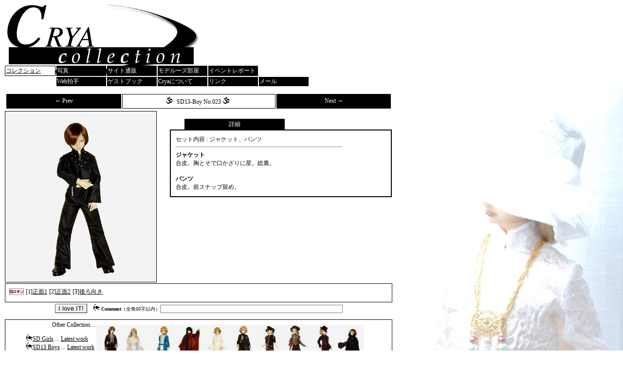

--- FILE ---
content_type: text/html
request_url: http://cryacollection.raindrop.jp/collection/collection.php?category=SD13-Boy&page=23
body_size: 1970
content:

<html>
<head><title>Crya.C:Collection:SD13-BoyNo.023</title>
	<LINK REL="stylesheet" HREF="../acce/cnf2.css">
	<META HTTP-EQUIV="Content-type" CONTENT="text/html; charset=EUC-JP">
</HEAD>
<BODY class="Body_bk">

<div class="Logo_top">
    
</div>
<div class="Logo_btm">
<table class="top_main">
<tr>
  <td class='Menu2'><A HREF='http://cryacollection.raindrop.jp/collection/'>コレクション</A></td>
  <td class='Menu'><A HREF='http://cryacollection.raindrop.jp/photo/' class='c'>写真</A></td>
  <td class='Menu'><A HREF='http://cryacollection.raindrop.jp/shop.php' class='c'>サイト通販</A></td>
  <td class='Menu'><A HREF='http://cryacollection.raindrop.jp/non/' class='c'>モデルーズ部屋</A></td>
  <td class='Menu'><A HREF='http://cryacollection.raindrop.jp/event/' class='c'>イベントレポート</A></td>
  <td></td>
</tr>
<tr>
  <td></td>
  <td class='Menu'><A HREF='http://cryacollection.raindrop.jp/bbs/clap/clap.php' class='c'>Web拍手</A></td>
  <td class='Menu'><A HREF='http://cryacollection.raindrop.jp/guestbook' class='c'>ゲストブック</A></td>
  <td class='Menu'><A HREF='http://cryacollection.raindrop.jp/about.php' class='c'>Cryaについて</A></td>
  <td class='Menu'><A HREF='http://cryacollection.raindrop.jp/link/' class='c'>リンク</A></td>
  <td class='Menu'><A HREF='http://cryacollection.raindrop.jp/mail.php' class='c'>メール</A></td>
</tr>
</table>
</div>

<br><br clear>


<table class="main2">
<tr>
<td colspan = 3>
<table width=100%><tr>
<td bgcolor=#000000 width=30% class='waku2'>
<a href=collection.php?category=SD13-Boy&page=22 class='c'>← Prev</a></td><td width=40% class='waku2'><img src = '../acce/icon.gif'> SD13-Boy No.023 <img src = '../acce/icon.gif'></td>
<td bgcolor=#000000 width=30% class='waku2'><a href=collection.php?category=SD13-Boy&page=24 class='c'>Next →</a></td></tr></table>
</td></tr>
<tr>
<TD class= "waku2" style="background-color:#f3f3f3" valign=top WIDTH="300">
<IMG SRC = 'm/m23/0.jpg'></TD>
<TD VALIGN="top" WIDTH="20"><font color=#ffffff>.</font></td>
<TD VALIGN="top">
<BR>
<div CLASS="OSIRASE2_tag" style="margin:0 0 0 30px;">
詳細
</div>
<div class="OSIRASE2">
セット内容 : ジャケット、パンツ<hr style="height:1px;color:#333333;width:340px" align=left>
<B>ジャケット</B><BR> 合皮。胸とそで口かざりに星。総裏。<BR><BR>  <B>パンツ</B><BR> 合皮。前スナップ留め。</div>
</TD>
</TR>

<tr><td class='waku2' colspan=3  height=30 align=center>
<table><tr><td><img src="n.png" height=14 width=30 ></td>
<TD valign=bottom>[1]<A HREF='collection.php?category=SD13-Boy&page=23&pno=1' target=_blank>正面1</A></td><TD valign=bottom>[2]<A HREF='collection.php?category=SD13-Boy&page=23&pno=2' target=_blank>正面2</A></td><TD valign=bottom>[3]<A HREF='collection.php?category=SD13-Boy&page=23&pno=3' target=_blank>後ろ向き</A></td></TR><TR>
</TR><TR>
</tr>
</table>

</td></tr>

<tr>
<td style="font-size:10px;" colspan=3 align = "center">

<form action="enq/msgenq.cgi" method="POST" target=_blank>
<input type=hidden name=mode value="regist">
<input type=hidden name=filename value="sd13.log">
<input type=hidden name=item value="23">
<input type=submit value='I love IT!' style="border-style:soild;border-color:#666666;cursor:hand;border-width:1px;"
 onMouseOver="this.style.background='#ffccff'" onMouseOut="this.style.background='#ffffff'">
 <img src="../acce/dotf" width=10 height=1><img src = '../acce/icon2.gif'>
<b>Comment</b>（全角50字以内）<input type=text name=comment size=60 style="font-size:10px;">

</form>

</td></tr>

<tr>
<td  class="waku" valign=top colspan = 3>
<table><tr><td>
<div align=right>Other Collection...</div>
<DL><DD><img src = '../acce/icon2.gif'><a href="list.php?category=SD-Girl">SD Girls</a> ...
<a href="collection.php?category=SD-Girl">Latest work</a>
<DD><img src = '../acce/icon2.gif'><a href="list.php?category=SD13-Boy">SD13 Boys</a> ...
<a href="collection.php?category=SD13-Boy">Latest work</a>
<DD><img src = '../acce/icon2.gif'><a href="list.php?category=SD13-Girl">SD13 Girls</a> ...
<a href="collection.php?category=SD13-Girl">Latest work</a>
<DD><img src = '../acce/icon2.gif'><a href="list.php?category=MSD">MSDs</a> ...
<a href="collection.php?category=MSD">Latest work</a>
</DL>
</td>
<td valign=bottom align=right style="font-size:10px;">
<a href='collection.php?category=SD13-Boy&page=92'><IMG SRC = 's/m92.jpg' WIDTH='55'  HEIGHT='100'></a><a href='collection.php?category=SD13-Boy&page=93'><IMG SRC = 's/m93.jpg' WIDTH='55'  HEIGHT='100'></a><a href='collection.php?category=SD13-Boy&page=94'><IMG SRC = 's/m94.jpg' WIDTH='55'  HEIGHT='100'></a><a href='collection.php?category=SD13-Boy&page=95'><IMG SRC = 's/m95.jpg' WIDTH='55'  HEIGHT='100'></a><a href='collection.php?category=SD13-Boy&page=96'><IMG SRC = 's/m96.jpg' WIDTH='55'  HEIGHT='100'></a><a href='collection.php?category=SD13-Boy&page=97'><IMG SRC = 's/m97.jpg' WIDTH='55'  HEIGHT='100'></a><a href='collection.php?category=SD13-Boy&page=98'><IMG SRC = 's/m98.jpg' WIDTH='55'  HEIGHT='100'></a><a href='collection.php?category=SD13-Boy&page=99'><IMG SRC = 's/m99.jpg' WIDTH='55'  HEIGHT='100'></a><a href='collection.php?category=SD13-Boy&page=100'><IMG SRC = 's/m100.jpg' WIDTH='55'  HEIGHT='100'></a><a href='collection.php?category=SD13-Boy&page=101'><IMG SRC = 's/m101.jpg' WIDTH='55'  HEIGHT='100'></a></td></tr>
</table>

</td></tr>
</table>



<br><br>

<table class="top_main">
<tr>
  <td width=200></td>
  <td class="Menu2">
<a href='http://cryacollection.raindrop.jp/'>サイトＴＯＰへ</a></td>
  <td class="Menu"><a href="#top" class="c">画面ＴＯＰへ</a></td>
  <td class="Menu">
<A HREF='http://cryacollection.raindrop.jp/collection/' class='c'>戻る</A></td>
</tr>
</table>



<br><br><br><div class='waku'>

<img src=http://cryacollection.raindrop.jp/acce/banner/cryacol-banner_5.gif width=200 height=40 align=left>

Since 2002.12.19 - 2026.01.20
<br>Crya All Rights Reserved. Do not copy all contents what photographs and everything.
<br>Unauthorized duplication is a violation of applicable laws.
<br><font size=1>SuperDollfie is copy right of Volks company.</font>
<br><img src=http://cryacollection.raindrop.jp/acce/dnk.png> <img src=http://cryacollection.raindrop.jp/acce/dnc.png>
<br></div>

</body>
</html>

--- FILE ---
content_type: text/css
request_url: http://cryacollection.raindrop.jp/acce/cnf2.css
body_size: 1037
content:

body{
color:#000000;
font-size:12px;
font-family: Captals, Times, Arial, Osaka, �l�r �o�S�V�b�N;
background-color:#ffffff;
	SCROLLBAR-FACE-COLOR: #ffffff;
	SCROLLBAR-HIGHLIGHT-COLOR: #999999;
	SCROLLBAR-SHADOW-COLOR: #333333;
	SCROLLBAR-3DLIGHT-COLOR: #cccccc;
	SCROLLBAR-ARROW-COLOR: #000000;
	SCROLLBAR-TRACK-COLOR: #f0f0ff;
	SCROLLBAR-DARKSHADOW-COLOR: #000000;
}


A:link{
border-width:0px;
color:#000000;
text-decoration:underline;
cursor:hand
}

A:visited{
color:#3333CC;
text-decoration:none;
cursor:hand
}
A:hover{
background:url("http://cryacollection.raindrop.jp/acce/line2.gif") repeat-x center bottom;
background-color:#cccccc;
color:#000000;
text-decoration:none;
cursor:hand
}

A:active{
color:#333333;
text-decoration:none;
cursor:hand
}

IMG{border-width:0px;}

TABLE{font-size:12px;}

hr{color:#000000;}

p{color:#996666;}

h3{
border-style:solid;
border-width:1px 1px 1px 1px;
border-color:#cc6699;
color:#996699;
}

ol{
color:#996666;
}

ul{
list-style-image:url('uldot.gif')
}


//////////////////////////////////////

.title{
border-style:dashed;
border-width:0px 0px 1px 0px;
}

.lh150{
line-height:150%;
}

.waku{
border-style:solid;
border-width:1px;
border-color:#000000;
padding:0px;
margin:0px;
text-align:left;
}

.waku2{
border-style:solid;
border-width:1px;
border-color:#000000;
padding:5px;
margin:0px;
text-align:center;
}

/*�w�i��������N */
a:link.c{color:#ffffff;text-decoration:none;}
a:visited.c{color:3333CC;}

.Logo_top
	{
	background-image: url("http://cryacollection.raindrop.jp/acce/logo_top.gif");
	background-repeat: no-repeat;
	background-position: 0 0;
	margin: 0;
	padding: 0;
	height: 125px;
	text-align:right;
}

.Logo_btm
	{
	background-image: url("http://cryacollection.raindrop.jp/acce/logo_btm.gif");
	background-repeat: no-repeat;
	background-position: 0 0;
	margin: 0;
	padding: 0;
	height: 25px;
}

.top_main
	{
	border-width:0px;
	padding:0px;
	margin: 0 0 0 300 px;
	text-align:left;
}

.Menu
	{
	border-color:#000000;
	background-color:#000000;
	color:#ffffff;
	padding:1 5 1 px;
	width: 100px;
	white-space: nowrap;
	overflow : hidden; 
}

.Menu2
	{
	border-style:solid;
	border-color:#000000;
	border-width:1px;
	background-color:#ffffff;
	color:#000000;
	padding:1 5 1 px;
	width: 100px;
	white-space: nowrap;
	overflow : hidden; 
}

.main
	{
	background-image: url("http://cryacollection.raindrop.jp/top2.jpg");
	background-repeat: no-repeat;
	background-position: 200 0;
	height:400;
	width:1000;
}

.main2
	{
	margin: 0 0 0 50 px;
	width:800;
}

.Body_bk
	{
	background-image: url("http://cryacollection.raindrop.jp/background_img.jpg");
	background-repeat: no-repeat;
	background-position: right 180;
	width:900;
}

.Body_bk_n
	{
	background-image: url("http://cryacollection.raindrop.jp/background_img.jpg");
	background-repeat: no-repeat;
	background-position: right 180;
	width:900;
}

.OSIRASE_tag
	{
	border-style:solid;
	border-width:1 1 0 1px;
	border-color:#000000;
	background-color:#000000;
	color:#ffffff;
	padding:2px;
	margin: 0 25 0 px;
	width: 200px;
	text-align:center;
}

.OSIRASE
	{
	border-style:solid;
	border-width:2px;
	border-color:#000000;
	padding:10px;
	margin: 0 20 5 px;
	width: 300px;
	text-align:left;
}

.OSIRASE2_tag
	{
	border-style:solid;
	border-width:1 1 0 1px;
	border-color:#000000;
	background-color:#000000;
	color:#ffffff;
	padding:2px;
	width: 200px;
	text-align:center;
}


.OSIRASE2
	{
	border-style:solid;
	border-width:2px;
	border-color:#000000;
	padding:10px;
	margin: 0 20 5 px;
	text-align:left;
}

.Line_btm
	{
	border-style:dashed;
	border-width:0 0 1 0px;
	border-color:#000000;
}

.Line_rgtbtm
	{
	border-style:dashed;
	border-width:0 1 1 0px;
	border-color:#000000;
}

.d_corner{font-size:1px;background-color:#ff99cc;height:1px;}
#d_center{font-size:12px;background-color:#ff99cc;padding:2;align:center;}

/*ff6688*/